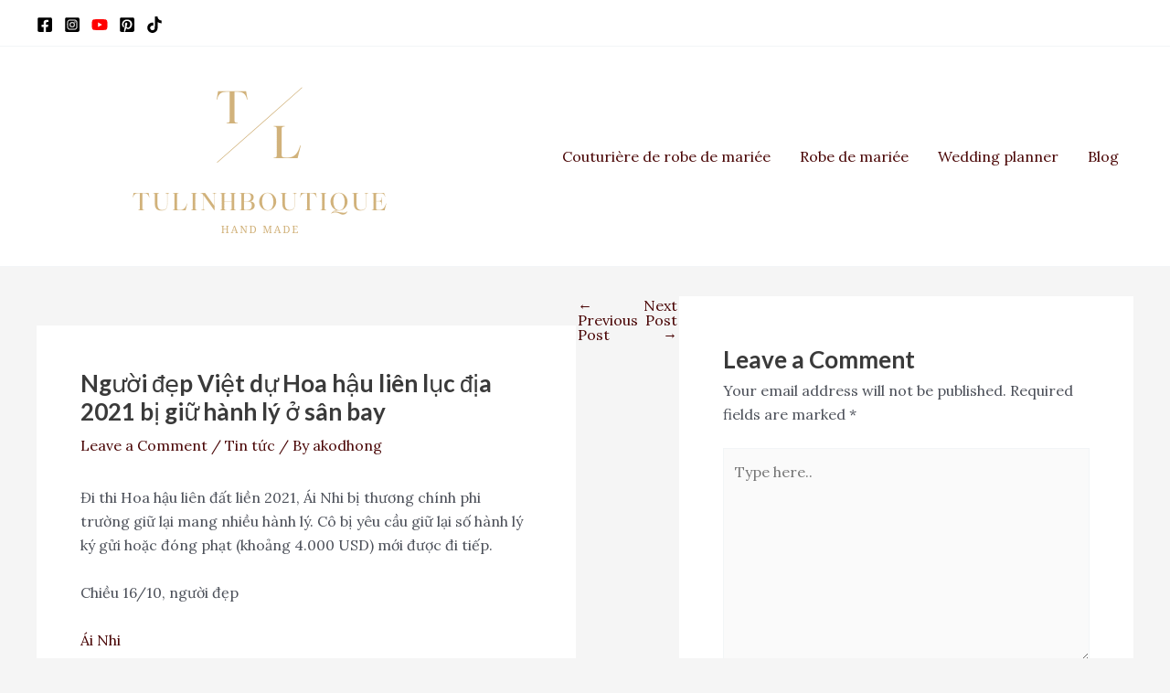

--- FILE ---
content_type: text/css
request_url: https://weddingplanninginspiration.net/wp-content/uploads/uag-plugin/assets/1000/uag-css-1439.css?ver=1748145366
body_size: -244
content:
.uagb-google-map__wrap{display:flex}.uagb-google-map__wrap .uagb-google-map__iframe{width:100%;box-shadow:none;border:none;padding:0;margin:0}
 .uagb-block-6c87ba6d .uagb-google-map__iframe{height: 300px;}@media only screen and (max-width: 976px) { .uagb-block-6c87ba6d .uagb-google-map__iframe{height: 300px;}}@media only screen and (max-width: 767px) { .uagb-block-6c87ba6d .uagb-google-map__iframe{height: 300px;}}